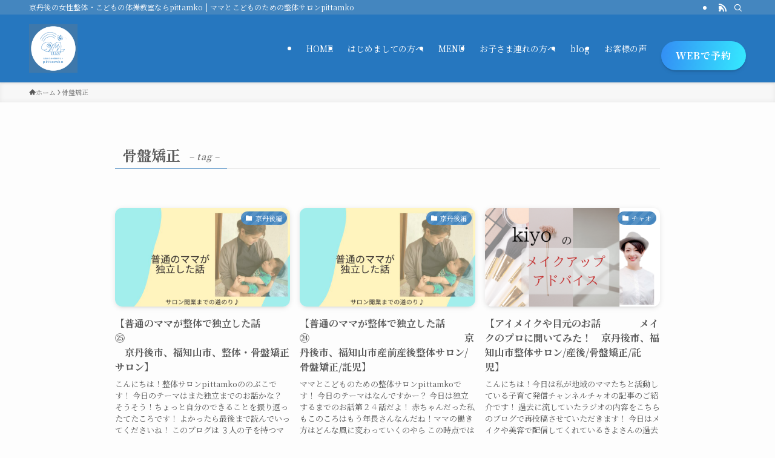

--- FILE ---
content_type: text/html; charset=UTF-8
request_url: https://pittamko.com/tag/%E9%AA%A8%E7%9B%A4%E7%9F%AF%E6%AD%A3/page/2/
body_size: 19760
content:
<!DOCTYPE html>
<html lang="ja" data-loaded="false" data-scrolled="false" data-spmenu="closed">
<head>
<meta charset="utf-8">
<meta name="format-detection" content="telephone=no">
<meta http-equiv="X-UA-Compatible" content="IE=edge">
<meta name="viewport" content="width=device-width, viewport-fit=cover">
<meta name='robots' content='index, follow, max-image-preview:large, max-snippet:-1, max-video-preview:-1' />

	<!-- This site is optimized with the Yoast SEO plugin v26.7 - https://yoast.com/wordpress/plugins/seo/ -->
	<title>骨盤矯正 アーカイブ - 2ページ目 (18ページ中) - ママとこどものための整体サロンpittamko</title>
	<link rel="canonical" href="https://pittamko.com/tag/骨盤矯正/page/2/" />
	<link rel="prev" href="https://pittamko.com/tag/%e9%aa%a8%e7%9b%a4%e7%9f%af%e6%ad%a3/" />
	<link rel="next" href="https://pittamko.com/tag/%e9%aa%a8%e7%9b%a4%e7%9f%af%e6%ad%a3/page/3/" />
	<meta property="og:locale" content="ja_JP" />
	<meta property="og:type" content="article" />
	<meta property="og:title" content="骨盤矯正 アーカイブ - 2ページ目 (18ページ中) - ママとこどものための整体サロンpittamko" />
	<meta property="og:url" content="https://pittamko.com/tag/骨盤矯正/" />
	<meta property="og:site_name" content="ママとこどものための整体サロンpittamko" />
	<meta name="twitter:card" content="summary_large_image" />
	<script type="application/ld+json" class="yoast-schema-graph">{"@context":"https://schema.org","@graph":[{"@type":"CollectionPage","@id":"https://pittamko.com/tag/%e9%aa%a8%e7%9b%a4%e7%9f%af%e6%ad%a3/","url":"https://pittamko.com/tag/%e9%aa%a8%e7%9b%a4%e7%9f%af%e6%ad%a3/page/2/","name":"骨盤矯正 アーカイブ - 2ページ目 (18ページ中) - ママとこどものための整体サロンpittamko","isPartOf":{"@id":"https://pittamko.com/#website"},"primaryImageOfPage":{"@id":"https://pittamko.com/tag/%e9%aa%a8%e7%9b%a4%e7%9f%af%e6%ad%a3/page/2/#primaryimage"},"image":{"@id":"https://pittamko.com/tag/%e9%aa%a8%e7%9b%a4%e7%9f%af%e6%ad%a3/page/2/#primaryimage"},"thumbnailUrl":"https://pittamko.com/wp-content/uploads/2023/01/30B9DD98-D431-4E9D-BF3B-579F92C76409.jpeg","breadcrumb":{"@id":"https://pittamko.com/tag/%e9%aa%a8%e7%9b%a4%e7%9f%af%e6%ad%a3/page/2/#breadcrumb"},"inLanguage":"ja"},{"@type":"ImageObject","inLanguage":"ja","@id":"https://pittamko.com/tag/%e9%aa%a8%e7%9b%a4%e7%9f%af%e6%ad%a3/page/2/#primaryimage","url":"https://pittamko.com/wp-content/uploads/2023/01/30B9DD98-D431-4E9D-BF3B-579F92C76409.jpeg","contentUrl":"https://pittamko.com/wp-content/uploads/2023/01/30B9DD98-D431-4E9D-BF3B-579F92C76409.jpeg","width":2560,"height":1440},{"@type":"BreadcrumbList","@id":"https://pittamko.com/tag/%e9%aa%a8%e7%9b%a4%e7%9f%af%e6%ad%a3/page/2/#breadcrumb","itemListElement":[{"@type":"ListItem","position":1,"name":"ホーム","item":"https://pittamko.com/"},{"@type":"ListItem","position":2,"name":"骨盤矯正"}]},{"@type":"WebSite","@id":"https://pittamko.com/#website","url":"https://pittamko.com/","name":"ママとこどものための整体サロンpittamko","description":"京丹後の女性整体・こどもの体操教室ならpittamko","publisher":{"@id":"https://pittamko.com/#/schema/person/92b39ece064992dddf41d2a6a171c1e0"},"potentialAction":[{"@type":"SearchAction","target":{"@type":"EntryPoint","urlTemplate":"https://pittamko.com/?s={search_term_string}"},"query-input":{"@type":"PropertyValueSpecification","valueRequired":true,"valueName":"search_term_string"}}],"inLanguage":"ja"},{"@type":["Person","Organization"],"@id":"https://pittamko.com/#/schema/person/92b39ece064992dddf41d2a6a171c1e0","name":"pittamko","image":{"@type":"ImageObject","inLanguage":"ja","@id":"https://pittamko.com/#/schema/person/image/","url":"https://pittamko.com/wp-content/uploads/2022/07/pittamko_logo-1.png","contentUrl":"https://pittamko.com/wp-content/uploads/2022/07/pittamko_logo-1.png","width":500,"height":500,"caption":"pittamko"},"logo":{"@id":"https://pittamko.com/#/schema/person/image/"},"description":"理学療法士で３児のママ。 自宅で整体サロンpittamkoを経営。 第二子が自閉症で悩みまくった経験あり。 自分のための人生を生きぬくこと、こどもの居場所を作ることに奮闘中"}]}</script>
	<!-- / Yoast SEO plugin. -->


<link rel='dns-prefetch' href='//webfonts.xserver.jp' />
<link rel='dns-prefetch' href='//www.googletagmanager.com' />
<link rel="alternate" type="application/rss+xml" title="ママとこどものための整体サロンpittamko &raquo; フィード" href="https://pittamko.com/feed/" />
<link rel="alternate" type="application/rss+xml" title="ママとこどものための整体サロンpittamko &raquo; コメントフィード" href="https://pittamko.com/comments/feed/" />
<link rel="alternate" type="application/rss+xml" title="ママとこどものための整体サロンpittamko &raquo; 骨盤矯正 タグのフィード" href="https://pittamko.com/tag/%e9%aa%a8%e7%9b%a4%e7%9f%af%e6%ad%a3/feed/" />
<style id='wp-img-auto-sizes-contain-inline-css' type='text/css'>
img:is([sizes=auto i],[sizes^="auto," i]){contain-intrinsic-size:3000px 1500px}
/*# sourceURL=wp-img-auto-sizes-contain-inline-css */
</style>
<link rel='stylesheet' id='sbi_styles-css' href='https://pittamko.com/wp-content/plugins/instagram-feed/css/sbi-styles.min.css?ver=6.10.0' type='text/css' media='all' />
<link rel='stylesheet' id='font-awesome-all-css' href='https://pittamko.com/wp-content/themes/swell/assets/font-awesome/v6/css/all.min.css?ver=2.15.0' type='text/css' media='all' />
<style id='wp-block-library-inline-css' type='text/css'>
:root{--wp-block-synced-color:#7a00df;--wp-block-synced-color--rgb:122,0,223;--wp-bound-block-color:var(--wp-block-synced-color);--wp-editor-canvas-background:#ddd;--wp-admin-theme-color:#007cba;--wp-admin-theme-color--rgb:0,124,186;--wp-admin-theme-color-darker-10:#006ba1;--wp-admin-theme-color-darker-10--rgb:0,107,160.5;--wp-admin-theme-color-darker-20:#005a87;--wp-admin-theme-color-darker-20--rgb:0,90,135;--wp-admin-border-width-focus:2px}@media (min-resolution:192dpi){:root{--wp-admin-border-width-focus:1.5px}}.wp-element-button{cursor:pointer}:root .has-very-light-gray-background-color{background-color:#eee}:root .has-very-dark-gray-background-color{background-color:#313131}:root .has-very-light-gray-color{color:#eee}:root .has-very-dark-gray-color{color:#313131}:root .has-vivid-green-cyan-to-vivid-cyan-blue-gradient-background{background:linear-gradient(135deg,#00d084,#0693e3)}:root .has-purple-crush-gradient-background{background:linear-gradient(135deg,#34e2e4,#4721fb 50%,#ab1dfe)}:root .has-hazy-dawn-gradient-background{background:linear-gradient(135deg,#faaca8,#dad0ec)}:root .has-subdued-olive-gradient-background{background:linear-gradient(135deg,#fafae1,#67a671)}:root .has-atomic-cream-gradient-background{background:linear-gradient(135deg,#fdd79a,#004a59)}:root .has-nightshade-gradient-background{background:linear-gradient(135deg,#330968,#31cdcf)}:root .has-midnight-gradient-background{background:linear-gradient(135deg,#020381,#2874fc)}:root{--wp--preset--font-size--normal:16px;--wp--preset--font-size--huge:42px}.has-regular-font-size{font-size:1em}.has-larger-font-size{font-size:2.625em}.has-normal-font-size{font-size:var(--wp--preset--font-size--normal)}.has-huge-font-size{font-size:var(--wp--preset--font-size--huge)}.has-text-align-center{text-align:center}.has-text-align-left{text-align:left}.has-text-align-right{text-align:right}.has-fit-text{white-space:nowrap!important}#end-resizable-editor-section{display:none}.aligncenter{clear:both}.items-justified-left{justify-content:flex-start}.items-justified-center{justify-content:center}.items-justified-right{justify-content:flex-end}.items-justified-space-between{justify-content:space-between}.screen-reader-text{border:0;clip-path:inset(50%);height:1px;margin:-1px;overflow:hidden;padding:0;position:absolute;width:1px;word-wrap:normal!important}.screen-reader-text:focus{background-color:#ddd;clip-path:none;color:#444;display:block;font-size:1em;height:auto;left:5px;line-height:normal;padding:15px 23px 14px;text-decoration:none;top:5px;width:auto;z-index:100000}html :where(.has-border-color){border-style:solid}html :where([style*=border-top-color]){border-top-style:solid}html :where([style*=border-right-color]){border-right-style:solid}html :where([style*=border-bottom-color]){border-bottom-style:solid}html :where([style*=border-left-color]){border-left-style:solid}html :where([style*=border-width]){border-style:solid}html :where([style*=border-top-width]){border-top-style:solid}html :where([style*=border-right-width]){border-right-style:solid}html :where([style*=border-bottom-width]){border-bottom-style:solid}html :where([style*=border-left-width]){border-left-style:solid}html :where(img[class*=wp-image-]){height:auto;max-width:100%}:where(figure){margin:0 0 1em}html :where(.is-position-sticky){--wp-admin--admin-bar--position-offset:var(--wp-admin--admin-bar--height,0px)}@media screen and (max-width:600px){html :where(.is-position-sticky){--wp-admin--admin-bar--position-offset:0px}}

/*# sourceURL=wp-block-library-inline-css */
</style><style id='wp-block-group-inline-css' type='text/css'>
.wp-block-group{box-sizing:border-box}:where(.wp-block-group.wp-block-group-is-layout-constrained){position:relative}
/*# sourceURL=https://pittamko.com/wp-includes/blocks/group/style.min.css */
</style>
<style id='wp-block-paragraph-inline-css' type='text/css'>
.is-small-text{font-size:.875em}.is-regular-text{font-size:1em}.is-large-text{font-size:2.25em}.is-larger-text{font-size:3em}.has-drop-cap:not(:focus):first-letter{float:left;font-size:8.4em;font-style:normal;font-weight:100;line-height:.68;margin:.05em .1em 0 0;text-transform:uppercase}body.rtl .has-drop-cap:not(:focus):first-letter{float:none;margin-left:.1em}p.has-drop-cap.has-background{overflow:hidden}:root :where(p.has-background){padding:1.25em 2.375em}:where(p.has-text-color:not(.has-link-color)) a{color:inherit}p.has-text-align-left[style*="writing-mode:vertical-lr"],p.has-text-align-right[style*="writing-mode:vertical-rl"]{rotate:180deg}
/*# sourceURL=https://pittamko.com/wp-includes/blocks/paragraph/style.min.css */
</style>
<style id='global-styles-inline-css' type='text/css'>
:root{--wp--preset--aspect-ratio--square: 1;--wp--preset--aspect-ratio--4-3: 4/3;--wp--preset--aspect-ratio--3-4: 3/4;--wp--preset--aspect-ratio--3-2: 3/2;--wp--preset--aspect-ratio--2-3: 2/3;--wp--preset--aspect-ratio--16-9: 16/9;--wp--preset--aspect-ratio--9-16: 9/16;--wp--preset--color--black: #000;--wp--preset--color--cyan-bluish-gray: #abb8c3;--wp--preset--color--white: #fff;--wp--preset--color--pale-pink: #f78da7;--wp--preset--color--vivid-red: #cf2e2e;--wp--preset--color--luminous-vivid-orange: #ff6900;--wp--preset--color--luminous-vivid-amber: #fcb900;--wp--preset--color--light-green-cyan: #7bdcb5;--wp--preset--color--vivid-green-cyan: #00d084;--wp--preset--color--pale-cyan-blue: #8ed1fc;--wp--preset--color--vivid-cyan-blue: #0693e3;--wp--preset--color--vivid-purple: #9b51e0;--wp--preset--color--swl-main: var(--color_main);--wp--preset--color--swl-main-thin: var(--color_main_thin);--wp--preset--color--swl-gray: var(--color_gray);--wp--preset--color--swl-deep-01: var(--color_deep01);--wp--preset--color--swl-deep-02: var(--color_deep02);--wp--preset--color--swl-deep-03: var(--color_deep03);--wp--preset--color--swl-deep-04: var(--color_deep04);--wp--preset--color--swl-pale-01: var(--color_pale01);--wp--preset--color--swl-pale-02: var(--color_pale02);--wp--preset--color--swl-pale-03: var(--color_pale03);--wp--preset--color--swl-pale-04: var(--color_pale04);--wp--preset--gradient--vivid-cyan-blue-to-vivid-purple: linear-gradient(135deg,rgb(6,147,227) 0%,rgb(155,81,224) 100%);--wp--preset--gradient--light-green-cyan-to-vivid-green-cyan: linear-gradient(135deg,rgb(122,220,180) 0%,rgb(0,208,130) 100%);--wp--preset--gradient--luminous-vivid-amber-to-luminous-vivid-orange: linear-gradient(135deg,rgb(252,185,0) 0%,rgb(255,105,0) 100%);--wp--preset--gradient--luminous-vivid-orange-to-vivid-red: linear-gradient(135deg,rgb(255,105,0) 0%,rgb(207,46,46) 100%);--wp--preset--gradient--very-light-gray-to-cyan-bluish-gray: linear-gradient(135deg,rgb(238,238,238) 0%,rgb(169,184,195) 100%);--wp--preset--gradient--cool-to-warm-spectrum: linear-gradient(135deg,rgb(74,234,220) 0%,rgb(151,120,209) 20%,rgb(207,42,186) 40%,rgb(238,44,130) 60%,rgb(251,105,98) 80%,rgb(254,248,76) 100%);--wp--preset--gradient--blush-light-purple: linear-gradient(135deg,rgb(255,206,236) 0%,rgb(152,150,240) 100%);--wp--preset--gradient--blush-bordeaux: linear-gradient(135deg,rgb(254,205,165) 0%,rgb(254,45,45) 50%,rgb(107,0,62) 100%);--wp--preset--gradient--luminous-dusk: linear-gradient(135deg,rgb(255,203,112) 0%,rgb(199,81,192) 50%,rgb(65,88,208) 100%);--wp--preset--gradient--pale-ocean: linear-gradient(135deg,rgb(255,245,203) 0%,rgb(182,227,212) 50%,rgb(51,167,181) 100%);--wp--preset--gradient--electric-grass: linear-gradient(135deg,rgb(202,248,128) 0%,rgb(113,206,126) 100%);--wp--preset--gradient--midnight: linear-gradient(135deg,rgb(2,3,129) 0%,rgb(40,116,252) 100%);--wp--preset--font-size--small: 0.9em;--wp--preset--font-size--medium: 1.1em;--wp--preset--font-size--large: 1.25em;--wp--preset--font-size--x-large: 42px;--wp--preset--font-size--xs: 0.75em;--wp--preset--font-size--huge: 1.6em;--wp--preset--spacing--20: 0.44rem;--wp--preset--spacing--30: 0.67rem;--wp--preset--spacing--40: 1rem;--wp--preset--spacing--50: 1.5rem;--wp--preset--spacing--60: 2.25rem;--wp--preset--spacing--70: 3.38rem;--wp--preset--spacing--80: 5.06rem;--wp--preset--shadow--natural: 6px 6px 9px rgba(0, 0, 0, 0.2);--wp--preset--shadow--deep: 12px 12px 50px rgba(0, 0, 0, 0.4);--wp--preset--shadow--sharp: 6px 6px 0px rgba(0, 0, 0, 0.2);--wp--preset--shadow--outlined: 6px 6px 0px -3px rgb(255, 255, 255), 6px 6px rgb(0, 0, 0);--wp--preset--shadow--crisp: 6px 6px 0px rgb(0, 0, 0);}:where(.is-layout-flex){gap: 0.5em;}:where(.is-layout-grid){gap: 0.5em;}body .is-layout-flex{display: flex;}.is-layout-flex{flex-wrap: wrap;align-items: center;}.is-layout-flex > :is(*, div){margin: 0;}body .is-layout-grid{display: grid;}.is-layout-grid > :is(*, div){margin: 0;}:where(.wp-block-columns.is-layout-flex){gap: 2em;}:where(.wp-block-columns.is-layout-grid){gap: 2em;}:where(.wp-block-post-template.is-layout-flex){gap: 1.25em;}:where(.wp-block-post-template.is-layout-grid){gap: 1.25em;}.has-black-color{color: var(--wp--preset--color--black) !important;}.has-cyan-bluish-gray-color{color: var(--wp--preset--color--cyan-bluish-gray) !important;}.has-white-color{color: var(--wp--preset--color--white) !important;}.has-pale-pink-color{color: var(--wp--preset--color--pale-pink) !important;}.has-vivid-red-color{color: var(--wp--preset--color--vivid-red) !important;}.has-luminous-vivid-orange-color{color: var(--wp--preset--color--luminous-vivid-orange) !important;}.has-luminous-vivid-amber-color{color: var(--wp--preset--color--luminous-vivid-amber) !important;}.has-light-green-cyan-color{color: var(--wp--preset--color--light-green-cyan) !important;}.has-vivid-green-cyan-color{color: var(--wp--preset--color--vivid-green-cyan) !important;}.has-pale-cyan-blue-color{color: var(--wp--preset--color--pale-cyan-blue) !important;}.has-vivid-cyan-blue-color{color: var(--wp--preset--color--vivid-cyan-blue) !important;}.has-vivid-purple-color{color: var(--wp--preset--color--vivid-purple) !important;}.has-black-background-color{background-color: var(--wp--preset--color--black) !important;}.has-cyan-bluish-gray-background-color{background-color: var(--wp--preset--color--cyan-bluish-gray) !important;}.has-white-background-color{background-color: var(--wp--preset--color--white) !important;}.has-pale-pink-background-color{background-color: var(--wp--preset--color--pale-pink) !important;}.has-vivid-red-background-color{background-color: var(--wp--preset--color--vivid-red) !important;}.has-luminous-vivid-orange-background-color{background-color: var(--wp--preset--color--luminous-vivid-orange) !important;}.has-luminous-vivid-amber-background-color{background-color: var(--wp--preset--color--luminous-vivid-amber) !important;}.has-light-green-cyan-background-color{background-color: var(--wp--preset--color--light-green-cyan) !important;}.has-vivid-green-cyan-background-color{background-color: var(--wp--preset--color--vivid-green-cyan) !important;}.has-pale-cyan-blue-background-color{background-color: var(--wp--preset--color--pale-cyan-blue) !important;}.has-vivid-cyan-blue-background-color{background-color: var(--wp--preset--color--vivid-cyan-blue) !important;}.has-vivid-purple-background-color{background-color: var(--wp--preset--color--vivid-purple) !important;}.has-black-border-color{border-color: var(--wp--preset--color--black) !important;}.has-cyan-bluish-gray-border-color{border-color: var(--wp--preset--color--cyan-bluish-gray) !important;}.has-white-border-color{border-color: var(--wp--preset--color--white) !important;}.has-pale-pink-border-color{border-color: var(--wp--preset--color--pale-pink) !important;}.has-vivid-red-border-color{border-color: var(--wp--preset--color--vivid-red) !important;}.has-luminous-vivid-orange-border-color{border-color: var(--wp--preset--color--luminous-vivid-orange) !important;}.has-luminous-vivid-amber-border-color{border-color: var(--wp--preset--color--luminous-vivid-amber) !important;}.has-light-green-cyan-border-color{border-color: var(--wp--preset--color--light-green-cyan) !important;}.has-vivid-green-cyan-border-color{border-color: var(--wp--preset--color--vivid-green-cyan) !important;}.has-pale-cyan-blue-border-color{border-color: var(--wp--preset--color--pale-cyan-blue) !important;}.has-vivid-cyan-blue-border-color{border-color: var(--wp--preset--color--vivid-cyan-blue) !important;}.has-vivid-purple-border-color{border-color: var(--wp--preset--color--vivid-purple) !important;}.has-vivid-cyan-blue-to-vivid-purple-gradient-background{background: var(--wp--preset--gradient--vivid-cyan-blue-to-vivid-purple) !important;}.has-light-green-cyan-to-vivid-green-cyan-gradient-background{background: var(--wp--preset--gradient--light-green-cyan-to-vivid-green-cyan) !important;}.has-luminous-vivid-amber-to-luminous-vivid-orange-gradient-background{background: var(--wp--preset--gradient--luminous-vivid-amber-to-luminous-vivid-orange) !important;}.has-luminous-vivid-orange-to-vivid-red-gradient-background{background: var(--wp--preset--gradient--luminous-vivid-orange-to-vivid-red) !important;}.has-very-light-gray-to-cyan-bluish-gray-gradient-background{background: var(--wp--preset--gradient--very-light-gray-to-cyan-bluish-gray) !important;}.has-cool-to-warm-spectrum-gradient-background{background: var(--wp--preset--gradient--cool-to-warm-spectrum) !important;}.has-blush-light-purple-gradient-background{background: var(--wp--preset--gradient--blush-light-purple) !important;}.has-blush-bordeaux-gradient-background{background: var(--wp--preset--gradient--blush-bordeaux) !important;}.has-luminous-dusk-gradient-background{background: var(--wp--preset--gradient--luminous-dusk) !important;}.has-pale-ocean-gradient-background{background: var(--wp--preset--gradient--pale-ocean) !important;}.has-electric-grass-gradient-background{background: var(--wp--preset--gradient--electric-grass) !important;}.has-midnight-gradient-background{background: var(--wp--preset--gradient--midnight) !important;}.has-small-font-size{font-size: var(--wp--preset--font-size--small) !important;}.has-medium-font-size{font-size: var(--wp--preset--font-size--medium) !important;}.has-large-font-size{font-size: var(--wp--preset--font-size--large) !important;}.has-x-large-font-size{font-size: var(--wp--preset--font-size--x-large) !important;}
/*# sourceURL=global-styles-inline-css */
</style>

<link rel='stylesheet' id='swell-icons-css' href='https://pittamko.com/wp-content/themes/swell/build/css/swell-icons.css?ver=2.15.0' type='text/css' media='all' />
<link rel='stylesheet' id='main_style-css' href='https://pittamko.com/wp-content/themes/swell/build/css/main.css?ver=2.15.0' type='text/css' media='all' />
<link rel='stylesheet' id='swell_blocks-css' href='https://pittamko.com/wp-content/themes/swell/build/css/blocks.css?ver=2.15.0' type='text/css' media='all' />
<style id='swell_custom-inline-css' type='text/css'>
:root{--swl-fz--content:4vw;--swl-font_family:"Noto Serif JP", "Hiragino Mincho ProN", serif;--swl-font_weight:400;--color_main:#4486bf;--color_text:#595959;--color_link:#1176d4;--color_htag:#4486bf;--color_bg:#fdfdfd;--color_gradient1:#d8ffff;--color_gradient2:#87e7ff;--color_main_thin:rgba(85, 168, 239, 0.05 );--color_main_dark:rgba(51, 101, 143, 1 );--color_list_check:#4486bf;--color_list_num:#4486bf;--color_list_good:#86dd7b;--color_list_triangle:#f4e03a;--color_list_bad:#f36060;--color_faq_q:#d55656;--color_faq_a:#6599b7;--color_icon_good:#3cd250;--color_icon_good_bg:#ecffe9;--color_icon_bad:#4b73eb;--color_icon_bad_bg:#eafaff;--color_icon_info:#f578b4;--color_icon_info_bg:#fff0fa;--color_icon_announce:#ffa537;--color_icon_announce_bg:#fff5f0;--color_icon_pen:#7a7a7a;--color_icon_pen_bg:#f7f7f7;--color_icon_book:#787364;--color_icon_book_bg:#f8f6ef;--color_icon_point:#ffa639;--color_icon_check:#86d67c;--color_icon_batsu:#f36060;--color_icon_hatena:#5295cc;--color_icon_caution:#f7da38;--color_icon_memo:#84878a;--color_deep01:#e44141;--color_deep02:#3d79d5;--color_deep03:#63a84d;--color_deep04:#f09f4d;--color_pale01:#fff2f0;--color_pale02:#f3f8fd;--color_pale03:#f1f9ee;--color_pale04:#fdf9ee;--color_mark_blue:#b7e3ff;--color_mark_green:#bdf9c3;--color_mark_yellow:#fcf69f;--color_mark_orange:#ffddbc;--border01:solid 1px var(--color_main);--border02:double 4px var(--color_main);--border03:dashed 2px var(--color_border);--border04:solid 4px var(--color_gray);--card_posts_thumb_ratio:56.25%;--list_posts_thumb_ratio:61.805%;--big_posts_thumb_ratio:56.25%;--thumb_posts_thumb_ratio:61.805%;--blogcard_thumb_ratio:56.25%;--color_header_bg:#2677bf;--color_header_text:#ffffff;--color_footer_bg:#4184bf;--color_footer_text:#ffffff;--container_size:1200px;--article_size:900px;--logo_size_sp:48px;--logo_size_pc:80px;--logo_size_pcfix:32px;}.swl-cell-bg[data-icon="doubleCircle"]{--cell-icon-color:#ffc977}.swl-cell-bg[data-icon="circle"]{--cell-icon-color:#94e29c}.swl-cell-bg[data-icon="triangle"]{--cell-icon-color:#eeda2f}.swl-cell-bg[data-icon="close"]{--cell-icon-color:#ec9191}.swl-cell-bg[data-icon="hatena"]{--cell-icon-color:#93c9da}.swl-cell-bg[data-icon="check"]{--cell-icon-color:#94e29c}.swl-cell-bg[data-icon="line"]{--cell-icon-color:#9b9b9b}.cap_box[data-colset="col1"]{--capbox-color:#f59b5f;--capbox-color--bg:#fff8eb}.cap_box[data-colset="col2"]{--capbox-color:#5fb9f5;--capbox-color--bg:#edf5ff}.cap_box[data-colset="col3"]{--capbox-color:#2fcd90;--capbox-color--bg:#eafaf2}.red_{--the-btn-color:#f74a4a;--the-btn-color2:#ffbc49;--the-solid-shadow: rgba(185, 56, 56, 1 )}.blue_{--the-btn-color:#338df4;--the-btn-color2:#35eaff;--the-solid-shadow: rgba(38, 106, 183, 1 )}.green_{--the-btn-color:#62d847;--the-btn-color2:#7bf7bd;--the-solid-shadow: rgba(74, 162, 53, 1 )}.is-style-btn_normal,.is-style-btn_shiny{--the-btn-bg: linear-gradient(100deg,var(--the-btn-color) 0%,var(--the-btn-color2) 100%)}.is-style-btn_normal{--the-btn-radius:80px}.is-style-btn_solid{--the-btn-radius:80px}.is-style-btn_shiny{--the-btn-radius:80px}.is-style-btn_line{--the-btn-radius:80px}.post_content blockquote{padding:1.5em 2em 1.5em 3em}.post_content blockquote::before{content:"";display:block;width:5px;height:calc(100% - 3em);top:1.5em;left:1.5em;border-left:solid 1px rgba(180,180,180,.75);border-right:solid 1px rgba(180,180,180,.75);}.mark_blue{background:-webkit-linear-gradient(transparent 64%,var(--color_mark_blue) 0%);background:linear-gradient(transparent 64%,var(--color_mark_blue) 0%)}.mark_green{background:-webkit-linear-gradient(transparent 64%,var(--color_mark_green) 0%);background:linear-gradient(transparent 64%,var(--color_mark_green) 0%)}.mark_yellow{background:-webkit-linear-gradient(transparent 64%,var(--color_mark_yellow) 0%);background:linear-gradient(transparent 64%,var(--color_mark_yellow) 0%)}.mark_orange{background:-webkit-linear-gradient(transparent 64%,var(--color_mark_orange) 0%);background:linear-gradient(transparent 64%,var(--color_mark_orange) 0%)}[class*="is-style-icon_"]{color:#333;border-width:0}[class*="is-style-big_icon_"]{border-width:2px;border-style:solid}[data-col="gray"] .c-balloon__text{background:#f7f7f7;border-color:#ccc}[data-col="gray"] .c-balloon__before{border-right-color:#f7f7f7}[data-col="green"] .c-balloon__text{background:#d1f8c2;border-color:#9ddd93}[data-col="green"] .c-balloon__before{border-right-color:#d1f8c2}[data-col="blue"] .c-balloon__text{background:#e2f6ff;border-color:#93d2f0}[data-col="blue"] .c-balloon__before{border-right-color:#e2f6ff}[data-col="red"] .c-balloon__text{background:#ffebeb;border-color:#f48789}[data-col="red"] .c-balloon__before{border-right-color:#ffebeb}[data-col="yellow"] .c-balloon__text{background:#f9f7d2;border-color:#fbe593}[data-col="yellow"] .c-balloon__before{border-right-color:#f9f7d2}.-type-list2 .p-postList__body::after,.-type-big .p-postList__body::after{content: "READ MORE »";}.c-postThumb__cat{background-color:#4486bf;color:#fff;background-image: repeating-linear-gradient(-45deg,rgba(255,255,255,.1),rgba(255,255,255,.1) 6px,transparent 6px,transparent 12px)}.post_content h2:where(:not([class^="swell-block-"]):not(.faq_q):not(.p-postList__title)){background:var(--color_htag);padding:.75em 1em;color:#fff}.post_content h2:where(:not([class^="swell-block-"]):not(.faq_q):not(.p-postList__title))::before{position:absolute;display:block;pointer-events:none;content:"";top:-4px;left:0;width:100%;height:calc(100% + 4px);box-sizing:content-box;border-top:solid 2px var(--color_htag);border-bottom:solid 2px var(--color_htag)}.post_content h3:where(:not([class^="swell-block-"]):not(.faq_q):not(.p-postList__title)){padding:0 .5em .5em}.post_content h3:where(:not([class^="swell-block-"]):not(.faq_q):not(.p-postList__title))::before{content:"";width:100%;height:2px;background: repeating-linear-gradient(90deg, var(--color_htag) 0%, var(--color_htag) 29.3%, rgba(150,150,150,.2) 29.3%, rgba(150,150,150,.2) 100%)}.post_content h4:where(:not([class^="swell-block-"]):not(.faq_q):not(.p-postList__title)){padding:0 0 0 16px;border-left:solid 2px var(--color_htag)}.l-footer__widgetArea{background:#3f83bf}.l-header{box-shadow: 0 1px 4px rgba(0,0,0,.12)}.l-header__bar{color:#fff;background:var(--color_main)}.c-gnav a::after{background:var(--color_header_text);width:100%;height:2px;transform:scaleX(0)}.p-spHeadMenu .menu-item.-current{border-bottom-color:var(--color_header_text)}.c-gnav > li:hover > a::after,.c-gnav > .-current > a::after{transform: scaleX(1)}.c-gnav .sub-menu{color:#333;background:#fff}.l-fixHeader::before{opacity:1}#pagetop{border-radius:50%}#fix_bottom_menu{color:#333}#fix_bottom_menu::before{background:#fff;opacity:0.9}#before_footer_widget{margin-bottom:0}.c-widget__title.-spmenu{padding:.5em .75em;border-radius:var(--swl-radius--2, 0px);background:var(--color_main);color:#fff;}.c-widget__title.-footer{padding:.5em}.c-widget__title.-footer::before{content:"";bottom:0;left:0;width:40%;z-index:1;background:var(--color_main)}.c-widget__title.-footer::after{content:"";bottom:0;left:0;width:100%;background:var(--color_border)}.c-secTitle{border-left:solid 2px var(--color_main);padding:0em .75em}.p-spMenu{color:#333}.p-spMenu__inner::before{background:#fdfdfd;opacity:1}.p-spMenu__overlay{background:#000;opacity:0.6}[class*="page-numbers"]{color:#fff;background-color:#dedede}a{text-decoration: none}.l-topTitleArea.c-filterLayer::before{background-color:#000;opacity:0.2;content:""}@media screen and (min-width: 960px){:root{}}@media screen and (max-width: 959px){:root{}.l-header__logo{margin-right:auto}.l-header__inner{-webkit-box-pack:end;-webkit-justify-content:flex-end;justify-content:flex-end}}@media screen and (min-width: 600px){:root{--swl-fz--content:16px;}}@media screen and (max-width: 599px){:root{}}@media (min-width: 1108px) {.alignwide{left:-100px;width:calc(100% + 200px);}}@media (max-width: 1108px) {.-sidebar-off .swell-block-fullWide__inner.l-container .alignwide{left:0px;width:100%;}}.l-fixHeader .l-fixHeader__gnav{order:0}[data-scrolled=true] .l-fixHeader[data-ready]{opacity:1;-webkit-transform:translateY(0)!important;transform:translateY(0)!important;visibility:visible}.-body-solid .l-fixHeader{box-shadow:0 2px 4px var(--swl-color_shadow)}.l-fixHeader__inner{align-items:stretch;color:var(--color_header_text);display:flex;padding-bottom:0;padding-top:0;position:relative;z-index:1}.l-fixHeader__logo{align-items:center;display:flex;line-height:1;margin-right:24px;order:0;padding:16px 0}[data-scrolled=true] #fix_bottom_menu{bottom:0}#fix_bottom_menu{box-shadow:0 0 4px rgba(0,0,0,.1);transition:bottom .4s;width:100%;z-index:100}#fix_bottom_menu:before{display:block;z-index:0}#fix_bottom_menu .menu_list{align-items:center;display:flex;height:50px;justify-content:space-between;padding:2px 0 0;position:relative;z-index:1}#fix_bottom_menu .menu_btn .open_btn{opacity:1;-webkit-transform:scale(1.1);transform:scale(1.1)}#fix_bottom_menu .menu-item{flex:1 1 100%;margin:0;padding:0;text-align:center}#fix_bottom_menu .menu-item a{color:inherit;display:block;line-height:1;text-decoration:none}#fix_bottom_menu .menu-item i{color:inherit;display:block;font-size:20px;height:20px;line-height:20px;text-align:center}#fix_bottom_menu .menu-item i:before{color:inherit;display:inline-block}#fix_bottom_menu span{color:inherit;display:block;font-size:10px;line-height:1;margin-top:4px;width:100%}@media not all and (min-width:960px){#fix_bottom_menu{display:block;padding-bottom:calc(env(safe-area-inset-bottom)*.5)}}.is-style-btn_normal a,.is-style-btn_shiny a{box-shadow:var(--swl-btn_shadow)}.c-shareBtns__btn,.is-style-balloon>.c-tabList .c-tabList__button,.p-snsCta,[class*=page-numbers]{box-shadow:var(--swl-box_shadow)}.p-articleThumb__img,.p-articleThumb__youtube{box-shadow:var(--swl-img_shadow)}.p-pickupBanners__item .c-bannerLink,.p-postList__thumb{box-shadow:0 2px 8px rgba(0,0,0,.1),0 4px 4px -4px rgba(0,0,0,.1)}.p-postList.-w-ranking li:before{background-image:repeating-linear-gradient(-45deg,hsla(0,0%,100%,.1),hsla(0,0%,100%,.1) 6px,transparent 0,transparent 12px);box-shadow:1px 1px 4px rgba(0,0,0,.2)}:root{--swl-radius--2:2px;--swl-radius--4:4px;--swl-radius--8:8px}.c-categoryList__link,.c-tagList__link,.tag-cloud-link{border-radius:16px;padding:6px 10px}.-related .p-postList__thumb,.is-style-bg_gray,.is-style-bg_main,.is-style-bg_main_thin,.is-style-bg_stripe,.is-style-border_dg,.is-style-border_dm,.is-style-border_sg,.is-style-border_sm,.is-style-dent_box,.is-style-note_box,.is-style-stitch,[class*=is-style-big_icon_],input[type=number],input[type=text],textarea{border-radius:4px}.-ps-style-img .p-postList__link,.-type-thumb .p-postList__link,.p-postList__thumb{border-radius:12px;overflow:hidden;z-index:0}.c-widget .-type-list.-w-ranking .p-postList__item:before{border-radius:16px;left:2px;top:2px}.c-widget .-type-card.-w-ranking .p-postList__item:before{border-radius:0 0 4px 4px}.c-postThumb__cat{border-radius:16px;margin:.5em;padding:0 8px}.cap_box_ttl{border-radius:2px 2px 0 0}.cap_box_content{border-radius:0 0 2px 2px}.cap_box.is-style-small_ttl .cap_box_content{border-radius:0 2px 2px 2px}.cap_box.is-style-inner .cap_box_content,.cap_box.is-style-onborder_ttl .cap_box_content,.cap_box.is-style-onborder_ttl2 .cap_box_content,.cap_box.is-style-onborder_ttl2 .cap_box_ttl,.cap_box.is-style-shadow{border-radius:2px}.is-style-more_btn a,.p-postList__body:after,.submit{border-radius:40px}@media (min-width:960px){#sidebar .-type-list .p-postList__thumb{border-radius:8px}}@media not all and (min-width:960px){.-ps-style-img .p-postList__link,.-type-thumb .p-postList__link,.p-postList__thumb{border-radius:8px}}.l-header__bar{position:relative;width:100%}.l-header__bar .c-catchphrase{color:inherit;font-size:12px;letter-spacing:var(--swl-letter_spacing,.2px);line-height:14px;margin-right:auto;overflow:hidden;padding:4px 0;white-space:nowrap;width:50%}.l-header__bar .c-iconList .c-iconList__link{margin:0;padding:4px 6px}.l-header__barInner{align-items:center;display:flex;justify-content:flex-end}@media (min-width:960px){.-series .l-header__inner{align-items:stretch;display:flex}.-series .l-header__logo{align-items:center;display:flex;flex-wrap:wrap;margin-right:24px;padding:16px 0}.-series .l-header__logo .c-catchphrase{font-size:13px;padding:4px 0}.-series .c-headLogo{margin-right:16px}.-series-right .l-header__inner{justify-content:space-between}.-series-right .c-gnavWrap{margin-left:auto}.-series-right .w-header{margin-left:12px}.-series-left .w-header{margin-left:auto}}@media (min-width:960px) and (min-width:600px){.-series .c-headLogo{max-width:400px}}.c-gnav .sub-menu a:before,.c-listMenu a:before{-webkit-font-smoothing:antialiased;-moz-osx-font-smoothing:grayscale;font-family:icomoon!important;font-style:normal;font-variant:normal;font-weight:400;line-height:1;text-transform:none}.c-submenuToggleBtn{display:none}.c-listMenu a{padding:.75em 1em .75em 1.5em;transition:padding .25s}.c-listMenu a:hover{padding-left:1.75em;padding-right:.75em}.c-gnav .sub-menu a:before,.c-listMenu a:before{color:inherit;content:"\e921";display:inline-block;left:2px;position:absolute;top:50%;-webkit-transform:translateY(-50%);transform:translateY(-50%);vertical-align:middle}.widget_categories>ul>.cat-item>a,.wp-block-categories-list>li>a{padding-left:1.75em}.c-listMenu .children,.c-listMenu .sub-menu{margin:0}.c-listMenu .children a,.c-listMenu .sub-menu a{font-size:.9em;padding-left:2.5em}.c-listMenu .children a:before,.c-listMenu .sub-menu a:before{left:1em}.c-listMenu .children a:hover,.c-listMenu .sub-menu a:hover{padding-left:2.75em}.c-listMenu .children ul a,.c-listMenu .sub-menu ul a{padding-left:3.25em}.c-listMenu .children ul a:before,.c-listMenu .sub-menu ul a:before{left:1.75em}.c-listMenu .children ul a:hover,.c-listMenu .sub-menu ul a:hover{padding-left:3.5em}.c-gnav li:hover>.sub-menu{opacity:1;visibility:visible}.c-gnav .sub-menu:before{background:inherit;content:"";height:100%;left:0;position:absolute;top:0;width:100%;z-index:0}.c-gnav .sub-menu .sub-menu{left:100%;top:0;z-index:-1}.c-gnav .sub-menu a{padding-left:2em}.c-gnav .sub-menu a:before{left:.5em}.c-gnav .sub-menu a:hover .ttl{left:4px}:root{--color_content_bg:var(--color_bg);}.c-widget__title.-side{padding:.5em}.c-widget__title.-side::before{content:"";bottom:0;left:0;width:40%;z-index:1;background:var(--color_main)}.c-widget__title.-side::after{content:"";bottom:0;left:0;width:100%;background:var(--color_border)}@media screen and (min-width: 960px){:root{}}@media screen and (max-width: 959px){:root{}}@media screen and (min-width: 600px){:root{}}@media screen and (max-width: 599px){:root{}}.swell-block-fullWide__inner.l-container{--swl-fw_inner_pad:var(--swl-pad_container,0px)}@media (min-width:960px){.-sidebar-on .l-content .alignfull,.-sidebar-on .l-content .alignwide{left:-16px;width:calc(100% + 32px)}.swell-block-fullWide__inner.l-article{--swl-fw_inner_pad:var(--swl-pad_post_content,0px)}.-sidebar-on .swell-block-fullWide__inner .alignwide{left:0;width:100%}.-sidebar-on .swell-block-fullWide__inner .alignfull{left:calc(0px - var(--swl-fw_inner_pad, 0))!important;margin-left:0!important;margin-right:0!important;width:calc(100% + var(--swl-fw_inner_pad, 0)*2)!important}}.-index-off .p-toc,.swell-toc-placeholder:empty{display:none}.p-toc.-modal{height:100%;margin:0;overflow-y:auto;padding:0}#main_content .p-toc{border-radius:var(--swl-radius--2,0);margin:4em auto;max-width:800px}#sidebar .p-toc{margin-top:-.5em}.p-toc .__pn:before{content:none!important;counter-increment:none}.p-toc .__prev{margin:0 0 1em}.p-toc .__next{margin:1em 0 0}.p-toc.is-omitted:not([data-omit=ct]) [data-level="2"] .p-toc__childList{height:0;margin-bottom:-.5em;visibility:hidden}.p-toc.is-omitted:not([data-omit=nest]){position:relative}.p-toc.is-omitted:not([data-omit=nest]):before{background:linear-gradient(hsla(0,0%,100%,0),var(--color_bg));bottom:5em;content:"";height:4em;left:0;opacity:.75;pointer-events:none;position:absolute;width:100%;z-index:1}.p-toc.is-omitted:not([data-omit=nest]):after{background:var(--color_bg);bottom:0;content:"";height:5em;left:0;opacity:.75;position:absolute;width:100%;z-index:1}.p-toc.is-omitted:not([data-omit=nest]) .__next,.p-toc.is-omitted:not([data-omit=nest]) [data-omit="1"]{display:none}.p-toc .p-toc__expandBtn{background-color:#f7f7f7;border:rgba(0,0,0,.2);border-radius:5em;box-shadow:0 0 0 1px #bbb;color:#333;display:block;font-size:14px;line-height:1.5;margin:.75em auto 0;min-width:6em;padding:.5em 1em;position:relative;transition:box-shadow .25s;z-index:2}.p-toc[data-omit=nest] .p-toc__expandBtn{display:inline-block;font-size:13px;margin:0 0 0 1.25em;padding:.5em .75em}.p-toc:not([data-omit=nest]) .p-toc__expandBtn:after,.p-toc:not([data-omit=nest]) .p-toc__expandBtn:before{border-top-color:inherit;border-top-style:dotted;border-top-width:3px;content:"";display:block;height:1px;position:absolute;top:calc(50% - 1px);transition:border-color .25s;width:100%;width:22px}.p-toc:not([data-omit=nest]) .p-toc__expandBtn:before{right:calc(100% + 1em)}.p-toc:not([data-omit=nest]) .p-toc__expandBtn:after{left:calc(100% + 1em)}.p-toc.is-expanded .p-toc__expandBtn{border-color:transparent}.p-toc__ttl{display:block;font-size:1.2em;line-height:1;position:relative;text-align:center}.p-toc__ttl:before{content:"\e918";display:inline-block;font-family:icomoon;margin-right:.5em;padding-bottom:2px;vertical-align:middle}#index_modal .p-toc__ttl{margin-bottom:.5em}.p-toc__list li{line-height:1.6}.p-toc__list>li+li{margin-top:.5em}.p-toc__list .p-toc__childList{padding-left:.5em}.p-toc__list [data-level="3"]{font-size:.9em}.p-toc__list .mininote{display:none}.post_content .p-toc__list{padding-left:0}#sidebar .p-toc__list{margin-bottom:0}#sidebar .p-toc__list .p-toc__childList{padding-left:0}.p-toc__link{color:inherit;font-size:inherit;text-decoration:none}.p-toc__link:hover{opacity:.8}.p-toc.-double{background:var(--color_gray);background:linear-gradient(-45deg,transparent 25%,var(--color_gray) 25%,var(--color_gray) 50%,transparent 50%,transparent 75%,var(--color_gray) 75%,var(--color_gray));background-clip:padding-box;background-size:4px 4px;border-bottom:4px double var(--color_border);border-top:4px double var(--color_border);padding:1.5em 1em 1em}.p-toc.-double .p-toc__ttl{margin-bottom:.75em}@media (min-width:960px){#main_content .p-toc{width:92%}}@media (hover:hover){.p-toc .p-toc__expandBtn:hover{border-color:transparent;box-shadow:0 0 0 2px currentcolor}}@media (min-width:600px){.p-toc.-double{padding:2em}}
/*# sourceURL=swell_custom-inline-css */
</style>
<link rel='stylesheet' id='swell-parts/footer-css' href='https://pittamko.com/wp-content/themes/swell/build/css/modules/parts/footer.css?ver=2.15.0' type='text/css' media='all' />
<link rel='stylesheet' id='swell-page/term-css' href='https://pittamko.com/wp-content/themes/swell/build/css/modules/page/term.css?ver=2.15.0' type='text/css' media='all' />
<style id='classic-theme-styles-inline-css' type='text/css'>
/*! This file is auto-generated */
.wp-block-button__link{color:#fff;background-color:#32373c;border-radius:9999px;box-shadow:none;text-decoration:none;padding:calc(.667em + 2px) calc(1.333em + 2px);font-size:1.125em}.wp-block-file__button{background:#32373c;color:#fff;text-decoration:none}
/*# sourceURL=/wp-includes/css/classic-themes.min.css */
</style>
<link rel='stylesheet' id='child_style-css' href='https://pittamko.com/wp-content/themes/swell_child/style.css?ver=2022072825632' type='text/css' media='all' />
<script type="text/javascript" src="https://pittamko.com/wp-includes/js/jquery/jquery.min.js?ver=3.7.1" id="jquery-core-js"></script>
<script type="text/javascript" src="//webfonts.xserver.jp/js/xserverv3.js?fadein=0&amp;ver=2.0.9" id="typesquare_std-js"></script>
<script type="text/javascript" src="https://pittamko.com/wp-content/plugins/qa-heatmap-analytics/js/polyfill/object_assign.js?ver=5.0.1.1" id="qahm-polyfill-object-assign-js"></script>
<script type="text/javascript" src="https://pittamko.com/wp-content/plugins/qa-heatmap-analytics/cookie-consent-qtag.php?cookie_consent=yes&amp;ver=5.0.1.1" id="qahm-cookie-consent-qtag-js"></script>

<link href="https://fonts.googleapis.com/css?family=Noto+Serif+JP:400,700&#038;display=swap" rel="stylesheet">
<noscript><link href="https://pittamko.com/wp-content/themes/swell/build/css/noscript.css" rel="stylesheet"></noscript>
<link rel="https://api.w.org/" href="https://pittamko.com/wp-json/" /><link rel="alternate" title="JSON" type="application/json" href="https://pittamko.com/wp-json/wp/v2/tags/20" /><meta name="generator" content="Site Kit by Google 1.167.0" /><!-- HFCM by 99 Robots - Snippet # 1: googleアナリティクス -->
<!-- Google tag (gtag.js) -->
<script async src="https://www.googletagmanager.com/gtag/js?id=G-W0TNZ6BY27"></script>
<script>
  window.dataLayer = window.dataLayer || [];
  function gtag(){dataLayer.push(arguments);}
  gtag('js', new Date());

  gtag('config', 'G-W0TNZ6BY27');
</script>
<!-- /end HFCM by 99 Robots -->
  
        <script>  
        var qahmz  = qahmz || {};  
        qahmz.initDate   = new Date();  
        qahmz.domloaded = false;  
        document.addEventListener("DOMContentLoaded",function() {  
            qahmz.domloaded = true;  
        });  
        qahmz.xdm        = "pittamko.com";  
        qahmz.cookieMode = true;  
        qahmz.debug = false;  
        qahmz.tracking_id = "63a6023694312800";  
        qahmz.send_interval = 3000;  
        qahmz.ajaxurl = "https://pittamko.com/wp-content/plugins/qa-heatmap-analytics/qahm-ajax.php";  
        qahmz.tracking_hash = "07248d06a5d8d9a9";  
        </script>
          
        <script src="https://pittamko.com/wp-content/qa-zero-data/qtag_js/63a6023694312800/qtag.js" async></script>  
        <meta name="google-site-verification" content="bVrkAYm5mJPcHliSZqXGl0SoZRnNqAC7ThC9F3aQprQ"><link rel="icon" href="https://pittamko.com/wp-content/uploads/2022/07/cropped-pittamko_ロゴ-32x32.png" sizes="32x32" />
<link rel="icon" href="https://pittamko.com/wp-content/uploads/2022/07/cropped-pittamko_ロゴ-192x192.png" sizes="192x192" />
<link rel="apple-touch-icon" href="https://pittamko.com/wp-content/uploads/2022/07/cropped-pittamko_ロゴ-180x180.png" />
<meta name="msapplication-TileImage" content="https://pittamko.com/wp-content/uploads/2022/07/cropped-pittamko_ロゴ-270x270.png" />
		<style type="text/css" id="wp-custom-css">
			.p-mainVisual__textLayer {
    justify-content: flex-end !important;
    height: 55% !important;
}

@media screen and (min-width: 960px) {
.p-mainVisual__scroll{
display:none;
}
}


/* グローバルナビ */
.c-gnav > li:hover > a, .c-gnav > .-current > a {
background: transparent;
color: #f182bb;
transition: all .25s;
}

/* ボタンのテキストを改行させない */
.w-header .swell-block-button__link {
    white-space: nowrap;
}

/* ボタン全体の最小幅を確保 */
.w-header .swell-block-button {
    min-width: max-content;
}

/* ヘッダー内のアイテムが縮小されないようにする */
.w-header__item {
    flex-shrink: 0;
}		</style>
		
<link rel="stylesheet" href="https://pittamko.com/wp-content/themes/swell/build/css/print.css" media="print" >
<!-- Google Tag Manager -->
<script>(function(w,d,s,l,i){w[l]=w[l]||[];w[l].push({'gtm.start':
new Date().getTime(),event:'gtm.js'});var f=d.getElementsByTagName(s)[0],
j=d.createElement(s),dl=l!='dataLayer'?'&l='+l:'';j.async=true;j.src=
'https://www.googletagmanager.com/gtm.js?id='+i+dl;f.parentNode.insertBefore(j,f);
})(window,document,'script','dataLayer','GTM-T86ZH6WP');</script>
<!-- End Google Tag Manager -->
</head>
<body>
<!-- Google Tag Manager (noscript) -->
<noscript><iframe src="https://www.googletagmanager.com/ns.html?id=GTM-T86ZH6WP"
height="0" width="0" style="display:none;visibility:hidden"></iframe></noscript>
<!-- End Google Tag Manager (noscript) -->
<div id="body_wrap" class="archive paged tag tag-20 paged-2 tag-paged-2 wp-theme-swell wp-child-theme-swell_child -body-solid -index-off -sidebar-off -frame-off id_20" >
<div id="sp_menu" class="p-spMenu -right">
	<div class="p-spMenu__inner">
		<div class="p-spMenu__closeBtn">
			<button class="c-iconBtn -menuBtn c-plainBtn" data-onclick="toggleMenu" aria-label="メニューを閉じる">
				<i class="c-iconBtn__icon icon-close-thin"></i>
			</button>
		</div>
		<div class="p-spMenu__body">
			<div class="c-widget__title -spmenu">
				MENU			</div>
			<div class="p-spMenu__nav">
				<ul class="c-spnav c-listMenu"><li class="menu-item menu-item-type-post_type menu-item-object-page menu-item-home menu-item-390"><a href="https://pittamko.com/"><i class="icon-home"></i>    HOME</a></li>
<li class="menu-item menu-item-type-post_type menu-item-object-page menu-item-394"><a href="https://pittamko.com/about-pittamko/">初めまして</a></li>
<li class="menu-item menu-item-type-post_type menu-item-object-page menu-item-391"><a href="https://pittamko.com/menu/">MENU</a></li>
<li class="menu-item menu-item-type-post_type menu-item-object-page menu-item-393"><a href="https://pittamko.com/with-baby-kids/">お子様連れの方へ</a></li>
<li class="menu-item menu-item-type-post_type menu-item-object-page menu-item-847"><a href="https://pittamko.com/%e3%81%8a%e5%ae%a2%e6%a7%98%e3%81%ae%e5%a3%b0/">お客様の声</a></li>
<li class="menu-item menu-item-type-post_type menu-item-object-page current_page_parent menu-item-3913"><a href="https://pittamko.com/blog/">整体師ママのつぶやき-blog-</a></li>
</ul>			</div>
					</div>
	</div>
	<div class="p-spMenu__overlay c-overlay" data-onclick="toggleMenu"></div>
</div>
<header id="header" class="l-header -series -series-right" data-spfix="0">
	<div class="l-header__bar pc_">
	<div class="l-header__barInner l-container">
		<div class="c-catchphrase">京丹後の女性整体・こどもの体操教室ならpittamko | ママとこどものための整体サロンpittamko</div><ul class="c-iconList">
						<li class="c-iconList__item -rss">
						<a href="https://pittamko.com/feed/" target="_blank" rel="noopener" class="c-iconList__link u-fz-14 hov-flash" aria-label="rss">
							<i class="c-iconList__icon icon-rss" role="presentation"></i>
						</a>
					</li>
									<li class="c-iconList__item -search">
						<button class="c-iconList__link c-plainBtn u-fz-14 hov-flash" data-onclick="toggleSearch" aria-label="検索">
							<i class="c-iconList__icon icon-search" role="presentation"></i>
						</button>
					</li>
				</ul>
	</div>
</div>
	<div class="l-header__inner l-container">
		<div class="l-header__logo">
			<div class="c-headLogo -img"><a href="https://pittamko.com/" title="ママとこどものための整体サロンpittamko" class="c-headLogo__link" rel="home"><img width="500" height="500"  src="https://pittamko.com/wp-content/uploads/2022/07/pittamko_logo-3-1.png" alt="ママとこどものための整体サロンpittamko" class="c-headLogo__img" srcset="https://pittamko.com/wp-content/uploads/2022/07/pittamko_logo-3-1.png 500w, https://pittamko.com/wp-content/uploads/2022/07/pittamko_logo-3-1-300x300.png 300w, https://pittamko.com/wp-content/uploads/2022/07/pittamko_logo-3-1-150x150.png 150w" sizes="(max-width: 959px) 50vw, 800px" decoding="async" loading="eager" ></a></div>					</div>
		<nav id="gnav" class="l-header__gnav c-gnavWrap">
					<ul class="c-gnav">
			<li class="menu-item menu-item-type-post_type menu-item-object-page menu-item-home menu-item-37"><a href="https://pittamko.com/"><span class="ttl">HOME</span></a></li>
<li class="menu-item menu-item-type-post_type menu-item-object-page menu-item-41"><a href="https://pittamko.com/about-pittamko/"><span class="ttl">はじめましての方へ</span></a></li>
<li class="menu-item menu-item-type-post_type menu-item-object-page menu-item-has-children menu-item-154"><a href="https://pittamko.com/menu/"><span class="ttl">MENU</span></a>
<ul class="sub-menu">
	<li class="menu-item menu-item-type-post_type menu-item-object-page menu-item-137"><a href="https://pittamko.com/price-for-mam/"><span class="ttl">ママの気になる不調</span></a></li>
	<li class="menu-item menu-item-type-post_type menu-item-object-page menu-item-148"><a href="https://pittamko.com/menu-for-kids/"><span class="ttl">こどもの発達が気になる</span></a></li>
	<li class="menu-item menu-item-type-post_type menu-item-object-page menu-item-218"><a href="https://pittamko.com/menu-head-spa/"><span class="ttl">気軽にリフレッシュしたい</span></a></li>
	<li class="menu-item menu-item-type-post_type menu-item-object-page menu-item-657"><a href="https://pittamko.com/menu_babyma/"><span class="ttl">赤ちゃんもママも心地よい託児</span></a></li>
</ul>
</li>
<li class="menu-item menu-item-type-post_type menu-item-object-page menu-item-43"><a href="https://pittamko.com/with-baby-kids/"><span class="ttl">お子さま連れの方へ</span></a></li>
<li class="menu-item menu-item-type-post_type menu-item-object-page current_page_parent menu-item-537"><a href="https://pittamko.com/blog/"><span class="ttl">blog</span></a></li>
<li class="menu-item menu-item-type-post_type menu-item-object-page menu-item-836"><a href="https://pittamko.com/%e3%81%8a%e5%ae%a2%e6%a7%98%e3%81%ae%e5%a3%b0/"><span class="ttl">お客様の声</span></a></li>
					</ul>
			</nav>
		<div class="w-header pc_"><div class="w-header__inner"><div id="custom_html-2" class="widget_text w-header__item widget_custom_html"><div class="textwidget custom-html-widget"><div class="p-blogParts post_content" data-partsID="9">
<p class="has-text-align-center"></p>



<div class="swell-block-button blue_ is-style-btn_shiny" id="/*-ボタンのテキストを改行させない-*/-.w-header-.swell-block-button__link-{-----white-space:-nowrap;-}--/*-ボタン全体の最小幅を確保-*/-.w-header-.swell-block-button-{-----min-width:-max-content;-}--/*-ヘッダー内のアイテムが縮小されないようにする-*/-.w-header__item-{-----flex-shrink:-0;-}"><a href="https://reserva.be/pittamko_staff" target="_blank" rel="noopener noreferrer" class="swell-block-button__link"><span> WEBで予約 </span></a></div>
</div>
<div class="p-blogParts post_content" data-partsID="504"></div></div></div></div></div><div class="l-header__customBtn sp_">
			<button class="c-iconBtn c-plainBtn" data-onclick="toggleSearch" aria-label="検索ボタン">
			<i class="c-iconBtn__icon icon-search"></i>
							<span class="c-iconBtn__label">pittamko</span>
					</button>
	</div>
<div class="l-header__menuBtn sp_">
	<button class="c-iconBtn -menuBtn c-plainBtn" data-onclick="toggleMenu" aria-label="メニューボタン">
		<i class="c-iconBtn__icon icon-menu-thin"></i>
			</button>
</div>
	</div>
	</header>
<div id="fix_header" class="l-fixHeader -series -series-right">
	<div class="l-fixHeader__inner l-container">
		<div class="l-fixHeader__logo">
			<div class="c-headLogo -img"><a href="https://pittamko.com/" title="ママとこどものための整体サロンpittamko" class="c-headLogo__link" rel="home"><img width="500" height="500"  src="https://pittamko.com/wp-content/uploads/2022/07/pittamko_logo-3-1.png" alt="ママとこどものための整体サロンpittamko" class="c-headLogo__img" srcset="https://pittamko.com/wp-content/uploads/2022/07/pittamko_logo-3-1.png 500w, https://pittamko.com/wp-content/uploads/2022/07/pittamko_logo-3-1-300x300.png 300w, https://pittamko.com/wp-content/uploads/2022/07/pittamko_logo-3-1-150x150.png 150w" sizes="(max-width: 959px) 50vw, 800px" decoding="async" loading="eager" ></a></div>		</div>
		<div class="l-fixHeader__gnav c-gnavWrap">
					<ul class="c-gnav">
			<li class="menu-item menu-item-type-post_type menu-item-object-page menu-item-home menu-item-37"><a href="https://pittamko.com/"><span class="ttl">HOME</span></a></li>
<li class="menu-item menu-item-type-post_type menu-item-object-page menu-item-41"><a href="https://pittamko.com/about-pittamko/"><span class="ttl">はじめましての方へ</span></a></li>
<li class="menu-item menu-item-type-post_type menu-item-object-page menu-item-has-children menu-item-154"><a href="https://pittamko.com/menu/"><span class="ttl">MENU</span></a>
<ul class="sub-menu">
	<li class="menu-item menu-item-type-post_type menu-item-object-page menu-item-137"><a href="https://pittamko.com/price-for-mam/"><span class="ttl">ママの気になる不調</span></a></li>
	<li class="menu-item menu-item-type-post_type menu-item-object-page menu-item-148"><a href="https://pittamko.com/menu-for-kids/"><span class="ttl">こどもの発達が気になる</span></a></li>
	<li class="menu-item menu-item-type-post_type menu-item-object-page menu-item-218"><a href="https://pittamko.com/menu-head-spa/"><span class="ttl">気軽にリフレッシュしたい</span></a></li>
	<li class="menu-item menu-item-type-post_type menu-item-object-page menu-item-657"><a href="https://pittamko.com/menu_babyma/"><span class="ttl">赤ちゃんもママも心地よい託児</span></a></li>
</ul>
</li>
<li class="menu-item menu-item-type-post_type menu-item-object-page menu-item-43"><a href="https://pittamko.com/with-baby-kids/"><span class="ttl">お子さま連れの方へ</span></a></li>
<li class="menu-item menu-item-type-post_type menu-item-object-page current_page_parent menu-item-537"><a href="https://pittamko.com/blog/"><span class="ttl">blog</span></a></li>
<li class="menu-item menu-item-type-post_type menu-item-object-page menu-item-836"><a href="https://pittamko.com/%e3%81%8a%e5%ae%a2%e6%a7%98%e3%81%ae%e5%a3%b0/"><span class="ttl">お客様の声</span></a></li>
					</ul>
			</div>
	</div>
</div>
<div id="breadcrumb" class="p-breadcrumb -bg-on"><ol class="p-breadcrumb__list l-container"><li class="p-breadcrumb__item"><a href="https://pittamko.com/" class="p-breadcrumb__text"><span class="__home icon-home"> ホーム</span></a></li><li class="p-breadcrumb__item"><span class="p-breadcrumb__text">骨盤矯正</span></li></ol></div><div id="content" class="l-content l-container" >
<main id="main_content" class="l-mainContent l-article">
	<div class="l-mainContent__inner">
		<h1 class="c-pageTitle" data-style="b_bottom"><span class="c-pageTitle__inner">骨盤矯正<small class="c-pageTitle__subTitle u-fz-14">– tag –</small></span></h1>		<div class="p-termContent l-parent">
					<div class="c-tabBody p-postListTabBody">
				<div id="post_list_tab_1" class="c-tabBody__item" aria-hidden="false">
				<ul class="p-postList -type-card -pc-col3 -sp-col1"><li class="p-postList__item">
	<a href="https://pittamko.com/2024/03/06/ptmama-65/" class="p-postList__link">
		<div class="p-postList__thumb c-postThumb">
	<figure class="c-postThumb__figure">
		<img width="2560" height="1440"  src="[data-uri]" alt="" class="c-postThumb__img u-obf-cover lazyload" sizes="(min-width: 960px) 400px, 100vw" data-src="https://pittamko.com/wp-content/uploads/2023/01/30B9DD98-D431-4E9D-BF3B-579F92C76409.jpeg" data-srcset="https://pittamko.com/wp-content/uploads/2023/01/30B9DD98-D431-4E9D-BF3B-579F92C76409.jpeg 2560w, https://pittamko.com/wp-content/uploads/2023/01/30B9DD98-D431-4E9D-BF3B-579F92C76409-768x432.jpeg 768w, https://pittamko.com/wp-content/uploads/2023/01/30B9DD98-D431-4E9D-BF3B-579F92C76409-1536x864.jpeg 1536w, https://pittamko.com/wp-content/uploads/2023/01/30B9DD98-D431-4E9D-BF3B-579F92C76409-2048x1152.jpeg 2048w" data-aspectratio="2560/1440" ><noscript><img src="https://pittamko.com/wp-content/uploads/2023/01/30B9DD98-D431-4E9D-BF3B-579F92C76409.jpeg" class="c-postThumb__img u-obf-cover" alt=""></noscript>	</figure>
			<span class="c-postThumb__cat icon-folder" data-cat-id="61">京丹後編</span>
	</div>
					<div class="p-postList__body">
				<h2 class="p-postList__title">【普通のママが整体で独立した話㉕　　　　　　　　　　　　　　　　　　京丹後市、福知山市、整体・骨盤矯正サロン】　　　　　　　　</h2>									<div class="p-postList__excerpt">
						こんにちは！整体サロンpittamkoののぶこです！ 今日のテーマはまた独立までのお話かな？ そうそう！ちょっと自分のできることを振り返ったてたころです！ よかったら最後まで読んでいってくださいね！ このブログは ３人の子を持つママが 地元もでもない...					</div>
								<div class="p-postList__meta">
					<div class="p-postList__times c-postTimes u-thin">
	<time class="c-postTimes__posted icon-posted" datetime="2024-03-06" aria-label="公開日">2024年3月6日</time></div>
				</div>
			</div>
			</a>
</li>
<li class="p-postList__item">
	<a href="https://pittamko.com/2024/02/18/ptmama-64/" class="p-postList__link">
		<div class="p-postList__thumb c-postThumb">
	<figure class="c-postThumb__figure">
		<img width="2560" height="1440"  src="[data-uri]" alt="" class="c-postThumb__img u-obf-cover lazyload" sizes="(min-width: 960px) 400px, 100vw" data-src="https://pittamko.com/wp-content/uploads/2023/01/30B9DD98-D431-4E9D-BF3B-579F92C76409.jpeg" data-srcset="https://pittamko.com/wp-content/uploads/2023/01/30B9DD98-D431-4E9D-BF3B-579F92C76409.jpeg 2560w, https://pittamko.com/wp-content/uploads/2023/01/30B9DD98-D431-4E9D-BF3B-579F92C76409-768x432.jpeg 768w, https://pittamko.com/wp-content/uploads/2023/01/30B9DD98-D431-4E9D-BF3B-579F92C76409-1536x864.jpeg 1536w, https://pittamko.com/wp-content/uploads/2023/01/30B9DD98-D431-4E9D-BF3B-579F92C76409-2048x1152.jpeg 2048w" data-aspectratio="2560/1440" ><noscript><img src="https://pittamko.com/wp-content/uploads/2023/01/30B9DD98-D431-4E9D-BF3B-579F92C76409.jpeg" class="c-postThumb__img u-obf-cover" alt=""></noscript>	</figure>
			<span class="c-postThumb__cat icon-folder" data-cat-id="61">京丹後編</span>
	</div>
					<div class="p-postList__body">
				<h2 class="p-postList__title">【普通のママが整体で独立した話㉔　　　　　　　　　　　　　　　　京丹後市、福知山市産前産後整体サロン/骨盤矯正/託児】</h2>									<div class="p-postList__excerpt">
						ママとこどものための整体サロンpittamkoです！ 今日のテーマはなんですかー？ 今日は独立するまでのお話第２４話だよ！ 赤ちゃんだった私もこのころはもう年長さんなんだね！ママの働き方はどんな風に変わっていくのやら この時点ではまだまだ専業主婦な...					</div>
								<div class="p-postList__meta">
					<div class="p-postList__times c-postTimes u-thin">
	<time class="c-postTimes__posted icon-posted" datetime="2024-02-18" aria-label="公開日">2024年2月18日</time></div>
				</div>
			</div>
			</a>
</li>
<li class="p-postList__item">
	<a href="https://pittamko.com/2024/01/10/chaomama/" class="p-postList__link">
		<div class="p-postList__thumb c-postThumb">
	<figure class="c-postThumb__figure">
		<img width="1280" height="720"  src="[data-uri]" alt="" class="c-postThumb__img u-obf-cover lazyload" sizes="(min-width: 960px) 400px, 100vw" data-src="https://pittamko.com/wp-content/uploads/2024/01/Beige-Aesthetic-Minimalist-Inspirational-Vlog-Film-Movie-Episode-YouTube-Thumbnail.png" data-srcset="https://pittamko.com/wp-content/uploads/2024/01/Beige-Aesthetic-Minimalist-Inspirational-Vlog-Film-Movie-Episode-YouTube-Thumbnail.png 1280w, https://pittamko.com/wp-content/uploads/2024/01/Beige-Aesthetic-Minimalist-Inspirational-Vlog-Film-Movie-Episode-YouTube-Thumbnail-768x432.png 768w" data-aspectratio="1280/720" ><noscript><img src="https://pittamko.com/wp-content/uploads/2024/01/Beige-Aesthetic-Minimalist-Inspirational-Vlog-Film-Movie-Episode-YouTube-Thumbnail.png" class="c-postThumb__img u-obf-cover" alt=""></noscript>	</figure>
			<span class="c-postThumb__cat icon-folder" data-cat-id="64">チャオ</span>
	</div>
					<div class="p-postList__body">
				<h2 class="p-postList__title">【アイメイクや目元のお話　　　　メイクのプロに聞いてみた！　京丹後市、福知山市整体サロン/産後/骨盤矯正/託児】　</h2>									<div class="p-postList__excerpt">
						こんにちは！今日は私が地域のママたちと活動している子育て発信チャンネルチャオの記事のご紹介です！ 過去に流していたラジオの内容をこちらのブログで再投稿させていただきます！ 今日はメイクや美容で配信してくれているきよさんの過去ラジオです！ よ...					</div>
								<div class="p-postList__meta">
					<div class="p-postList__times c-postTimes u-thin">
	<time class="c-postTimes__posted icon-posted" datetime="2024-01-10" aria-label="公開日">2024年1月10日</time></div>
				</div>
			</div>
			</a>
</li>
<li class="p-postList__item">
	<a href="https://pittamko.com/2024/01/03/ptmama-61/" class="p-postList__link">
		<div class="p-postList__thumb c-postThumb">
	<figure class="c-postThumb__figure">
		<img width="2560" height="1440"  src="[data-uri]" alt="" class="c-postThumb__img u-obf-cover lazyload" sizes="(min-width: 960px) 400px, 100vw" data-src="https://pittamko.com/wp-content/uploads/2023/01/30B9DD98-D431-4E9D-BF3B-579F92C76409.jpeg" data-srcset="https://pittamko.com/wp-content/uploads/2023/01/30B9DD98-D431-4E9D-BF3B-579F92C76409.jpeg 2560w, https://pittamko.com/wp-content/uploads/2023/01/30B9DD98-D431-4E9D-BF3B-579F92C76409-768x432.jpeg 768w, https://pittamko.com/wp-content/uploads/2023/01/30B9DD98-D431-4E9D-BF3B-579F92C76409-1536x864.jpeg 1536w, https://pittamko.com/wp-content/uploads/2023/01/30B9DD98-D431-4E9D-BF3B-579F92C76409-2048x1152.jpeg 2048w" data-aspectratio="2560/1440" ><noscript><img src="https://pittamko.com/wp-content/uploads/2023/01/30B9DD98-D431-4E9D-BF3B-579F92C76409.jpeg" class="c-postThumb__img u-obf-cover" alt=""></noscript>	</figure>
			<span class="c-postThumb__cat icon-folder" data-cat-id="51">くらし</span>
	</div>
					<div class="p-postList__body">
				<h2 class="p-postList__title">【普通のママが整体で独立した話㉓　　　　　　　　　　　　福知山市、京丹後市産前産後整体サロン/骨盤矯正】</h2>									<div class="p-postList__excerpt">
						こんにちは！整体サロンpittamkoののぶこです！ 今日はどんなテーマのブログかな？ 今日は独立するまでのお話を書きます！第２３話です！ ぜひ今日も最後まで読んでいってくださいね！ このブログは、、 ３児のママ ごくごく普通の理学療法士が 地元でもな...					</div>
								<div class="p-postList__meta">
					<div class="p-postList__times c-postTimes u-thin">
	<time class="c-postTimes__posted icon-posted" datetime="2024-01-03" aria-label="公開日">2024年1月3日</time></div>
				</div>
			</div>
			</a>
</li>
<li class="p-postList__item">
	<a href="https://pittamko.com/2023/12/17/ptamama-5/" class="p-postList__link">
		<div class="p-postList__thumb c-postThumb">
	<figure class="c-postThumb__figure">
		<img width="1280" height="720"  src="[data-uri]" alt="" class="c-postThumb__img u-obf-cover lazyload" sizes="(min-width: 960px) 400px, 100vw" data-src="https://pittamko.com/wp-content/uploads/2023/12/緑とベージュ-トロピカル-ママ-コレクション-YouTubeサムネイル.png" data-srcset="https://pittamko.com/wp-content/uploads/2023/12/緑とベージュ-トロピカル-ママ-コレクション-YouTubeサムネイル.png 1280w, https://pittamko.com/wp-content/uploads/2023/12/緑とベージュ-トロピカル-ママ-コレクション-YouTubeサムネイル-768x432.png 768w" data-aspectratio="1280/720" ><noscript><img src="https://pittamko.com/wp-content/uploads/2023/12/緑とベージュ-トロピカル-ママ-コレクション-YouTubeサムネイル.png" class="c-postThumb__img u-obf-cover" alt=""></noscript>	</figure>
			<span class="c-postThumb__cat icon-folder" data-cat-id="62">起業マインド</span>
	</div>
					<div class="p-postList__body">
				<h2 class="p-postList__title">【京丹後市,福知山市産後整体サロン/骨盤矯正　ストレスを感じた時の対処法】　　　　　　　　　　　　　　　珍しいテーマのブログです</h2>									<div class="p-postList__excerpt">
						こんにちは！ママとこどものための整体サロンpittamkoです ママ今日のテーマはなんですか？また起業したときの話？ 実はこの前ご縁があってセミナーに登壇させていただいて今日はそのときにいただいた質問についてブログを書いてみようと思います！！ へー...					</div>
								<div class="p-postList__meta">
					<div class="p-postList__times c-postTimes u-thin">
	<time class="c-postTimes__posted icon-posted" datetime="2023-12-17" aria-label="公開日">2023年12月17日</time></div>
				</div>
			</div>
			</a>
</li>
<li class="p-postList__item">
	<a href="https://pittamko.com/2023/11/28/ptmama-57/" class="p-postList__link">
		<div class="p-postList__thumb c-postThumb">
	<figure class="c-postThumb__figure">
		<img width="2560" height="1440"  src="[data-uri]" alt="" class="c-postThumb__img u-obf-cover lazyload" sizes="(min-width: 960px) 400px, 100vw" data-src="https://pittamko.com/wp-content/uploads/2023/01/30B9DD98-D431-4E9D-BF3B-579F92C76409.jpeg" data-srcset="https://pittamko.com/wp-content/uploads/2023/01/30B9DD98-D431-4E9D-BF3B-579F92C76409.jpeg 2560w, https://pittamko.com/wp-content/uploads/2023/01/30B9DD98-D431-4E9D-BF3B-579F92C76409-768x432.jpeg 768w, https://pittamko.com/wp-content/uploads/2023/01/30B9DD98-D431-4E9D-BF3B-579F92C76409-1536x864.jpeg 1536w, https://pittamko.com/wp-content/uploads/2023/01/30B9DD98-D431-4E9D-BF3B-579F92C76409-2048x1152.jpeg 2048w" data-aspectratio="2560/1440" ><noscript><img src="https://pittamko.com/wp-content/uploads/2023/01/30B9DD98-D431-4E9D-BF3B-579F92C76409.jpeg" class="c-postThumb__img u-obf-cover" alt=""></noscript>	</figure>
			<span class="c-postThumb__cat icon-folder" data-cat-id="61">京丹後編</span>
	</div>
					<div class="p-postList__body">
				<h2 class="p-postList__title">【普通のママが整体で独立した話㉑】　　　　　　　　　　　　　　　　京丹後市、福知山市産前産後整体サロン/骨盤矯正/託児</h2>									<div class="p-postList__excerpt">
						皆さんこんにちは！京都北部整体サロンpittamkoです このブログは 普通のママが 地元でもないよそ者だけど 一人で自宅サロン開業までの 道のりを書いています よかったら最後まで読んでいってくださいね 第１話はこちら↓ 前回のお話はこちら↓ 丹後での新生...					</div>
								<div class="p-postList__meta">
					<div class="p-postList__times c-postTimes u-thin">
	<time class="c-postTimes__posted icon-posted" datetime="2023-11-28" aria-label="公開日">2023年11月28日</time></div>
				</div>
			</div>
			</a>
</li>
<li class="p-postList__item">
	<a href="https://pittamko.com/2023/07/06/ptmama-52/" class="p-postList__link">
		<div class="p-postList__thumb c-postThumb noimg_">
	<figure class="c-postThumb__figure">
		<img width="320" height="180"  src="[data-uri]" alt="京丹後の女性向け整体ならpittamko" class="c-postThumb__img u-obf-cover lazyload" sizes="(min-width: 960px) 400px, 100vw" data-src="https://pittamko.com/wp-content/uploads/2022/09/pittamko_NO-IMAGE.png" data-aspectratio="320/180" ><noscript><img src="https://pittamko.com/wp-content/uploads/2022/09/pittamko_NO-IMAGE.png" class="c-postThumb__img u-obf-cover" alt=""></noscript>	</figure>
			<span class="c-postThumb__cat icon-folder" data-cat-id="38">整体</span>
	</div>
					<div class="p-postList__body">
				<h2 class="p-postList__title">【産後にハードな運動してませんか？】　　　　　　　京丹後市福知山市産前産後整体サロン/骨盤矯正</h2>									<div class="p-postList__excerpt">
						こんにちは！京都北部整体サロンｐittamkoです！ このブログは 臨床経験豊富な理学療法士で ３児のママ 現在は自宅で女性向けサロン営業中 のオーナーが産後のカラダについて 発信しています♪ ぜひ最後まで読んでいってくださいね☆ カラダケアにも新時代 ...					</div>
								<div class="p-postList__meta">
					<div class="p-postList__times c-postTimes u-thin">
	<time class="c-postTimes__posted icon-posted" datetime="2023-07-06" aria-label="公開日">2023年7月6日</time></div>
				</div>
			</div>
			</a>
</li>
<li class="p-postList__item">
	<a href="https://pittamko.com/2023/06/13/pt/" class="p-postList__link">
		<div class="p-postList__thumb c-postThumb">
	<figure class="c-postThumb__figure">
		<img width="2560" height="1440"  src="[data-uri]" alt="" class="c-postThumb__img u-obf-cover lazyload" sizes="(min-width: 960px) 400px, 100vw" data-src="https://pittamko.com/wp-content/uploads/2023/01/30B9DD98-D431-4E9D-BF3B-579F92C76409.jpeg" data-srcset="https://pittamko.com/wp-content/uploads/2023/01/30B9DD98-D431-4E9D-BF3B-579F92C76409.jpeg 2560w, https://pittamko.com/wp-content/uploads/2023/01/30B9DD98-D431-4E9D-BF3B-579F92C76409-768x432.jpeg 768w, https://pittamko.com/wp-content/uploads/2023/01/30B9DD98-D431-4E9D-BF3B-579F92C76409-1536x864.jpeg 1536w, https://pittamko.com/wp-content/uploads/2023/01/30B9DD98-D431-4E9D-BF3B-579F92C76409-2048x1152.jpeg 2048w" data-aspectratio="2560/1440" ><noscript><img src="https://pittamko.com/wp-content/uploads/2023/01/30B9DD98-D431-4E9D-BF3B-579F92C76409.jpeg" class="c-postThumb__img u-obf-cover" alt=""></noscript>	</figure>
			<span class="c-postThumb__cat icon-folder" data-cat-id="53">大阪編</span>
	</div>
					<div class="p-postList__body">
				<h2 class="p-postList__title">【普通のママが整体　　　　　　で独立した話⑳】　　　　　　京丹後市福知山市産前産後整体サロン/骨盤矯正/託児/産後</h2>									<div class="p-postList__excerpt">
						こんにちは！ママとこどものための整体サロンpittamkoです！ 今日から丹後編にいよいよ入るのかな？ 妹ちゃんも生まれたしこども３人と移住するんだよね！ そうそう、そのつもりだったんだけど今日は大阪編最後の１話にしようと思います！！ あと１話ある...					</div>
								<div class="p-postList__meta">
					<div class="p-postList__times c-postTimes u-thin">
	<time class="c-postTimes__posted icon-posted" datetime="2023-06-13" aria-label="公開日">2023年6月13日</time></div>
				</div>
			</div>
			</a>
</li>
<li class="p-postList__item">
	<a href="https://pittamko.com/2023/03/01/ptmama-45/" class="p-postList__link">
		<div class="p-postList__thumb c-postThumb">
	<figure class="c-postThumb__figure">
		<img width="2560" height="1440"  src="[data-uri]" alt="" class="c-postThumb__img u-obf-cover lazyload" sizes="(min-width: 960px) 400px, 100vw" data-src="https://pittamko.com/wp-content/uploads/2023/01/30B9DD98-D431-4E9D-BF3B-579F92C76409.jpeg" data-srcset="https://pittamko.com/wp-content/uploads/2023/01/30B9DD98-D431-4E9D-BF3B-579F92C76409.jpeg 2560w, https://pittamko.com/wp-content/uploads/2023/01/30B9DD98-D431-4E9D-BF3B-579F92C76409-768x432.jpeg 768w, https://pittamko.com/wp-content/uploads/2023/01/30B9DD98-D431-4E9D-BF3B-579F92C76409-1536x864.jpeg 1536w, https://pittamko.com/wp-content/uploads/2023/01/30B9DD98-D431-4E9D-BF3B-579F92C76409-2048x1152.jpeg 2048w" data-aspectratio="2560/1440" ><noscript><img src="https://pittamko.com/wp-content/uploads/2023/01/30B9DD98-D431-4E9D-BF3B-579F92C76409.jpeg" class="c-postThumb__img u-obf-cover" alt=""></noscript>	</figure>
			<span class="c-postThumb__cat icon-folder" data-cat-id="53">大阪編</span>
	</div>
					<div class="p-postList__body">
				<h2 class="p-postList__title">【普通のママが整体で独立した話⑲】 　　　　　　　　　　　　京丹後市、福知山市産前産後整体サロン/骨盤矯正/託児/産後</h2>									<div class="p-postList__excerpt">
						・ https://youtu.be/ZV99wCTdzJk こんにちは！ママとこどものための整体サロンpittamkoです！ 今日は独立までのお話だね！前回はまさかのお腹に妹ちゃんがやってきた話でした！ そうなんです&#x1f4a6;やっと保活が終わったのに。これからどうなることやら...					</div>
								<div class="p-postList__meta">
					<div class="p-postList__times c-postTimes u-thin">
	<time class="c-postTimes__posted icon-posted" datetime="2023-03-01" aria-label="公開日">2023年3月1日</time></div>
				</div>
			</div>
			</a>
</li>
<li class="p-postList__item">
	<a href="https://pittamko.com/2023/02/22/ptmama-43/" class="p-postList__link">
		<div class="p-postList__thumb c-postThumb noimg_">
	<figure class="c-postThumb__figure">
		<img width="320" height="180"  src="[data-uri]" alt="京丹後の女性向け整体ならpittamko" class="c-postThumb__img u-obf-cover lazyload" sizes="(min-width: 960px) 400px, 100vw" data-src="https://pittamko.com/wp-content/uploads/2022/09/pittamko_NO-IMAGE.png" data-aspectratio="320/180" ><noscript><img src="https://pittamko.com/wp-content/uploads/2022/09/pittamko_NO-IMAGE.png" class="c-postThumb__img u-obf-cover" alt=""></noscript>	</figure>
			<span class="c-postThumb__cat icon-folder" data-cat-id="38">整体</span>
	</div>
					<div class="p-postList__body">
				<h2 class="p-postList__title">【授乳がユーウツな方へのアドバイス】　　　　　　　　　　　　　ママのための解剖学　　　　　　　京丹後市、福知山市産前産後整体サロン/骨盤矯正/託児/産後</h2>									<div class="p-postList__excerpt">
						https://youtu.be/ZV99wCTdzJk こんにちは！ママとこどものための整体サロンpittmakoです！ 今日のテーマはなんですか？ 今日はねーママのための解剖学だよ！授乳のときに体が痛かったり姿勢が気になるママにぴったりな内容です！ へー！ママもぼくの授乳...					</div>
								<div class="p-postList__meta">
					<div class="p-postList__times c-postTimes u-thin">
	<time class="c-postTimes__posted icon-posted" datetime="2023-02-22" aria-label="公開日">2023年2月22日</time></div>
				</div>
			</div>
			</a>
</li>
</ul><div class="c-pagination">
<a href="https://pittamko.com/tag/%E9%AA%A8%E7%9B%A4%E7%9F%AF%E6%AD%A3/" class="page-numbers -to-prev" data-apart="1">1</a><span class="page-numbers current">2</span><a href="https://pittamko.com/tag/%E9%AA%A8%E7%9B%A4%E7%9F%AF%E6%AD%A3/page/3/" class="page-numbers -to-next" data-apart="1">3</a><a href="https://pittamko.com/tag/%E9%AA%A8%E7%9B%A4%E7%9F%AF%E6%AD%A3/page/4/" class="page-numbers" data-apart="2">4</a><span class="c-pagination__dot">...</span><a href="https://pittamko.com/tag/%E9%AA%A8%E7%9B%A4%E7%9F%AF%E6%AD%A3/page/18/" class="page-numbers -to-last">18</a></div>
				</div>
								</div>
					</div>
	</div>
</main>
</div>
<footer id="footer" class="l-footer">
	<div class="l-footer__inner">
	<div class="l-footer__widgetArea">
	<div class="l-container w-footer -col2">
		<div class="w-footer__box"><div id="custom_html-3" class="widget_text c-widget widget_custom_html"><div class="c-widget__title -footer">営業案内/アクセス</div><div class="textwidget custom-html-widget"><div class="p-blogParts post_content" data-partsID="482">
<p><span class="swl-fz u-fz-xl"><strong>営業案内</strong></span></p>



<p class="has-text-align-left"><img decoding="async" width="20" height="20" class="wp-image-490 lazyload" style="width: 20px;" src="[data-uri]" data-src="https://pittamko.com/wp-content/uploads/2022/08/時計の無料アイコン-1.png" alt=""><noscript><img decoding="async" width="20" height="20" class="wp-image-490" style="width: 20px;" src="https://pittamko.com/wp-content/uploads/2022/08/時計の無料アイコン-1.png" alt=""></noscript><span class="swl-fz u-fz-xs">営業時間 ：  平日 9:00 〜 16:30まで <br>                                土曜日応相談<br>※なお、最終のご予約開始時間は<br class="sp_">それぞれコースのお時間におりますので、<br>   予約画面でご確認くださいませ。<br><br></span><img decoding="async" width="20" height="20" class="wp-image-489 lazyload" style="width: 20px;" src="[data-uri]" data-src="https://pittamko.com/wp-content/uploads/2022/08/カレンダーのフリーアイコン6.png" alt="schedule_icon"><noscript><img decoding="async" width="20" height="20" class="wp-image-489" style="width: 20px;" src="https://pittamko.com/wp-content/uploads/2022/08/カレンダーのフリーアイコン6.png" alt="schedule_icon"></noscript><span class="swl-fz u-fz-xs"> 店休日 ： 土日祝<br>※オンライン相談は土日祝は応相談とさせていただきます。</span><br><span class="swl-fz u-fz-xs">    お気軽にご相談ください。  </span></p>
</div></div></div></div><div class="w-footer__box"><div id="custom_html-4" class="widget_text c-widget widget_custom_html"><div class="c-widget__title -footer">地図</div><div class="textwidget custom-html-widget"><div class="p-blogParts post_content" data-partsID="485">
<p><span class="swl-fz u-fz-xl"><strong>京丹後店</strong></span></p>



<div class="wp-block-group"><div class="wp-block-group__inner-container is-layout-constrained wp-block-group-is-layout-constrained">
<p>京丹後市大宮町周枳(すき)1975  MICビル3階</p>



<noscript><iframe src="https://www.google.com/maps/embed?pb=!1m18!1m12!1m3!1d3244.618011912526!2d135.09393737539736!3d35.587819035100345!2m3!1f0!2f0!3f0!3m2!1i1024!2i768!4f13.1!3m3!1m2!1s0x5fff961928cefebd%3A0xeedfdbd6761ca2ec!2z44CSNjI5LTI1MDMg5Lqs6YO95bqc5Lqs5Li55b6M5biC5aSn5a6u55S65ZGo5p6z77yR77yZ77yX77yV!5e0!3m2!1sja!2sjp!4v1744763672646!5m2!1sja!2sjp" width="400" height="300" style="border:0;" allowfullscreen="" loading="lazy" referrerpolicy="no-referrer-when-downgrade"></noscript><iframe data-src="https://www.google.com/maps/embed?pb=!1m18!1m12!1m3!1d3244.618011912526!2d135.09393737539736!3d35.587819035100345!2m3!1f0!2f0!3f0!3m2!1i1024!2i768!4f13.1!3m3!1m2!1s0x5fff961928cefebd%3A0xeedfdbd6761ca2ec!2z44CSNjI5LTI1MDMg5Lqs6YO95bqc5Lqs5Li55b6M5biC5aSn5a6u55S65ZGo5p6z77yR77yZ77yX77yV!5e0!3m2!1sja!2sjp!4v1744763672646!5m2!1sja!2sjp" width="400" height="300" style="border:0;" allowfullscreen="" loading="lazy" referrerpolicy="no-referrer-when-downgrade" class="lazyload" ></iframe>
</div></div>




</div></div></div></div>	</div>
</div>
		<div class="l-footer__foot">
			<div class="l-container">
						<p class="copyright">
				<span lang="en">&copy;</span>
				2022 pittamko.			</p>
					</div>
	</div>
</div>
</footer>
<div id="fix_bottom_menu">
	<ul class="menu_list">
					<li class="menu-item menu_btn" data-onclick="toggleMenu">
				<i class="icon-menu-thin open_btn"></i>
				<span>メニュー</span>
			</li>
				<li class="menu-item menu-item-type-post_type menu-item-object-page menu-item-home menu-item-377"><a href="https://pittamko.com/"><i class="icon-home"></i><span>HOME</span></a></li>
<li class="menu-item menu-item-type-post_type menu-item-object-page menu-item-379"><a href="https://pittamko.com/about-pittamko/"><i class="icon-flag"></i><span>はじめまして</span></a></li>
<li class="menu-item menu-item-type-custom menu-item-object-custom menu-item-387"><a href="https://line.me/R/ti/p/%40vkz1131p"><i class="icon-line"></i><span>LINE相談</span></a></li>
							</ul>
</div>
<div class="p-fixBtnWrap">
	
			<button id="pagetop" class="c-fixBtn c-plainBtn hov-bg-main" data-onclick="pageTop" aria-label="ページトップボタン" data-has-text="">
			<i class="c-fixBtn__icon icon-chevron-up" role="presentation"></i>
					</button>
	</div>

<div id="search_modal" class="c-modal p-searchModal">
	<div class="c-overlay" data-onclick="toggleSearch"></div>
	<div class="p-searchModal__inner">
		<form role="search" method="get" class="c-searchForm" action="https://pittamko.com/" role="search">
	<input type="text" value="" name="s" class="c-searchForm__s s" placeholder="検索" aria-label="検索ワード">
	<button type="submit" class="c-searchForm__submit icon-search hov-opacity u-bg-main" value="search" aria-label="検索を実行する"></button>
</form>
		<button class="c-modal__close c-plainBtn" data-onclick="toggleSearch">
			<i class="icon-batsu"></i> 閉じる		</button>
	</div>
</div>
</div><!--/ #all_wrapp-->
<div class="l-scrollObserver" aria-hidden="true"></div><script type="speculationrules">
{"prefetch":[{"source":"document","where":{"and":[{"href_matches":"/*"},{"not":{"href_matches":["/wp-*.php","/wp-admin/*","/wp-content/uploads/*","/wp-content/*","/wp-content/plugins/*","/wp-content/themes/swell_child/*","/wp-content/themes/swell/*","/*\\?(.+)"]}},{"not":{"selector_matches":"a[rel~=\"nofollow\"]"}},{"not":{"selector_matches":".no-prefetch, .no-prefetch a"}}]},"eagerness":"conservative"}]}
</script>
<!-- Instagram Feed JS -->
<script type="text/javascript">
var sbiajaxurl = "https://pittamko.com/wp-admin/admin-ajax.php";
</script>
<script type="text/javascript" id="swell_script-js-extra">
/* <![CDATA[ */
var swellVars = {"siteUrl":"https://pittamko.com/","restUrl":"https://pittamko.com/wp-json/wp/v2/","ajaxUrl":"https://pittamko.com/wp-admin/admin-ajax.php","ajaxNonce":"b0135a8d38","isLoggedIn":"","useAjaxAfterPost":"","useAjaxFooter":"","usePvCount":"1","isFixHeadSP":"","tocListTag":"ol","tocTarget":"h3","tocPrevText":"\u524d\u306e\u30da\u30fc\u30b8\u3078","tocNextText":"\u6b21\u306e\u30da\u30fc\u30b8\u3078","tocCloseText":"\u6298\u308a\u305f\u305f\u3080","tocOpenText":"\u3082\u3063\u3068\u898b\u308b","tocOmitType":"ct","tocOmitNum":"15","tocMinnum":"2","tocAdPosition":"before","offSmoothScroll":""};
//# sourceURL=swell_script-js-extra
/* ]]> */
</script>
<script type="text/javascript" src="https://pittamko.com/wp-content/themes/swell/build/js/main.min.js?ver=2.15.0" id="swell_script-js"></script>
<script type="text/javascript" src="https://pittamko.com/wp-content/themes/swell/assets/js/plugins/lazysizes.min.js?ver=2.15.0" id="swell_lazysizes-js"></script>
<script type="text/javascript" src="https://pittamko.com/wp-content/themes/swell/build/js/front/set_fix_header.min.js?ver=2.15.0" id="swell_set_fix_header-js"></script>

<!-- JSON-LD @SWELL -->
<script type="application/ld+json">{"@context": "https://schema.org","@graph": [{"@type":"Organization","@id":"https:\/\/pittamko.com\/#organization","name":"ママとこどものための整体サロンpittamko","url":"https:\/\/pittamko.com\/","logo":{"@type":"ImageObject","url":"https:\/\/pittamko.com\/wp-content\/uploads\/2022\/07\/pittamko_logo-3-1.png","width":500,"height":500}},{"@type":"WebSite","@id":"https:\/\/pittamko.com\/#website","url":"https:\/\/pittamko.com\/","name":"ママとこどものための整体サロンpittamko","description":"京丹後の女性整体・こどもの体操教室ならpittamko"},{"@type":"CollectionPage","@id":"https:\/\/pittamko.com\/tag\/%e9%aa%a8%e7%9b%a4%e7%9f%af%e6%ad%a3\/","url":"https:\/\/pittamko.com\/tag\/%e9%aa%a8%e7%9b%a4%e7%9f%af%e6%ad%a3\/","isPartOf":{"@id":"https:\/\/pittamko.com\/#website"},"publisher":{"@id":"https:\/\/pittamko.com\/#organization"}}]}</script>
<!-- / JSON-LD @SWELL -->
</body></html>
